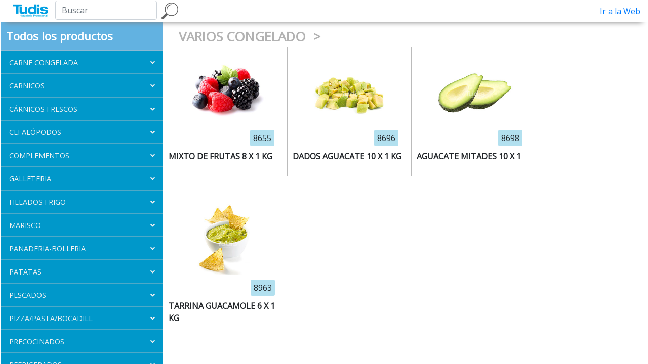

--- FILE ---
content_type: text/html; charset=utf-8
request_url: http://tudisburgos.es/ecommerce/Showroom/p/1/15/950
body_size: 72118
content:


<!DOCTYPE html>
<html>
<head>
    <meta charset="utf-8" />
    <meta name="viewport" content="width=device-width, initial-scale=1.0">
    <title>Showroom</title>
    <link href='https://fonts.googleapis.com/css?family=Open+Sans' rel='stylesheet' type='text/css'>

    <link rel="stylesheet" href="https://use.fontawesome.com/releases/v5.2.0/css/all.css">
    <link href="/ecommerce/Content/css?v=Z1OXKRR1OeWt2wJVsnr-5RVGtZNGhlU0ItbFHjrFe-g1" rel="stylesheet"/>

    

    <script type="text/javascript" src="https://ajax.googleapis.com/ajax/libs/jquery/3.4.0/jquery.min.js"></script>
    <script type="text/javascript" src="https://code.jquery.com/ui/1.12.1/jquery-ui.js"></script>
    <script type="text/javascript" src="https://cdnjs.cloudflare.com/ajax/libs/popper.js/1.12.9/umd/popper.min.js"></script>
    <script type="text/javascript" src="https://stackpath.bootstrapcdn.com/bootstrap/4.3.1/js/bootstrap.bundle.min.js"></script>

    
    
    <script src="//cdnjs.cloudflare.com/ajax/libs/modernizr/2.8.2/modernizr.min.js"></script>

    

    <script type="text/javascript">

        function addResizeEvent(func) {
            var oldResize = window.onresize;
            window.onresize = function () {
                func();
                if (typeof oldResize === 'function') {
                    oldResize();
                }
            };
        }

        function addLoadEvent(func) {
            var oldLoad = window.onload;
            window.onload = function () {
                func();
                if (typeof oldLoad === 'function') {
                    oldLoad();
                }
            };
        }
    </script>


</head>
<body>

    <style type="text/css">
        .cart_button {
            padding: 10px 15px;
        }

        .cart_button_small {
            padding: 5px 10px;
        }

        #btScrollToTop {
            display: none;
            position: fixed;
            bottom: 20px;
            right: 30px;
            z-index: 99;
            font-size: 18px;
            border: none;
            outline: none;
            cursor: pointer;
            box-shadow: 0px 0px 10px #FFF;
            width: 2.25em;
        }

        #btGlobalBack {
            display: none;
            position: fixed;
            bottom: 20px;
            right: 80px;
            z-index: 98;
            font-size: 18px;
            border: none;
            outline: none;
            cursor: pointer;
            box-shadow: 0px 0px 10px #FFF;
            width: 2.25em;
        }
    </style>

        <style type="text/css">

            #the_cats {
                background: #62b2e1;
            }

            .is_blue {
                color: #0098ca;
            }

            .is_blue_01 {
                color: rgba(0, 152, 202, 0.1);
            }

            .is_blue_back_03 {
                background-color: rgba(0, 152, 202, 0.3);
            }

            .is_blue_08 {
                color: #0098ca;
            }

                .is_blue_08:hover {
                    color: #006F94;
                    transition: all .2s ease-in;
                }

            .is_blue_back {
                background-color: #0098ca;
                color: white !important;
            }

                .is_blue_back:hover {
                    background-color: #006F94;
                    color: white !important;
                    transition: all .2s ease-in;
                }

            .is_blue_bottom {
                border-bottom-color: #0098ca;
            }

            .tooltip-ts .tooltiptext-ts {
                background-color: #0098ca;
            }

                .tooltip-ts .tooltiptext-ts::after {
                    border-color: transparent transparent #0098ca transparent;
                }

            .radio-toolbar input[type="radio"]:checked + label {
                background-color: #0098ca;
                color: white;
            }

            .radio-toolbar label.active {
                background-color: #0098ca;
                color: white;
            }

            /*IGNITE BG*/
            .ui-widget-header.ui-state-default {
                background-color: #0098ca !important;
            }

            /*IGNITE BG HOVER*/
            .ui-widget-header.ui-state-hover {
                background-color: #006F94 !important;
                transition: all .2s ease-in;
            }

            .ui-widget-header {
                background-color: #0098ca !important;
            }

            .ui-state-hover {
                background-color: #03C0FF !important;
                transition: all .2s ease-in;
            }

            .subcategory {
                background-color: #62b2e1 !important;
            }

            #category_list {
                background-color: #0098ca !important;
            }

            .category_title {
                background-color: #62b2e1 !important;
            }
        </style>

    <script src="/ecommerce/bundles/bootstrap?v=BFVH0e3kKoyN-JeEsYzWXS1Ls_KHBEY4qZPfN0psyZI1"></script>


    <div id="main_container" class="container body-content">


<style type="text/css">
    @media screen and (max-width: 761px) {
        #tudis_menu_left,
        #tudis_menu_center,
        #tudis_menu_right {
            display: block !important;
            width: 100% !important;
            text-align: center !important;
        }
    }

    ul, ol {
        list-style: none;
    }

    #container_menu {
        background: white;
        text-align: center;
        /*box-shadow: gray 0px 0px 11px 1px;*/
        box-shadow: gray 0px 12px 11px -11px;
        margin-bottom: 10px;
        z-index: 2;
        position: relative;
    }

    #div_titulo {
        font-size: 32px;
        padding: 0px;
        text-align: center;
        font-weight: bold;
        color: rgba(0, 0, 0, 0.5);
        display: inline;
        margin: auto;
    }

    #div_menu {
        text-align: right;
        padding: 0px;
    }

    .myIcons {
        max-width: 43px;
        margin-left: 5px;
        margin-right: 5px;
        padding: 5px;
    }

    .myIcons2 {
        max-width: 80px;
        max-height: 35px;
        margin-left: 5px;
        margin-right: 5px;
        padding: 0px;
    }

    .menu_img {
        display: inline-block;
        vertical-align: middle;
        height: 2.5em;
        width: 2.5em;
        padding: 0 1em;
        background-position: center;
        background-repeat: no-repeat;
        background-size: contain;
    }

    #l_login_name {
    }

    a:hover {
        text-decoration: none !important;
    }

    #main_menu {
        /*Barra Lateral*/
        display: block;
        text-align: right;
        padding: 0px;
    }

        #main_menu li {
            /*Barra Lateral*/
            display: inline-block;
            text-align: center;
        }

            #main_menu li a {
                /*Barra Lateral*/
                display: block;
                color: rgba(0, 0, 0, 0.8);
                font-size: medium;
                font-weight: bold;
                padding-top: 0px;
                padding-left: 15px;
                padding-bottom: 0px;
                padding-right: 15px;
                text-decoration: none;
                border-radius: 3px;
            }

                #main_menu li a:hover {
                    background-color: white;
                    color: white;
                }

    .menu_desplegable li ul {
        position: absolute;
        min-width: 140px;
        border: 3px;
    }

    .menu_desplegable li:hover > ul {
        display: block;
        /*border: 3px;*/
    }

    .menu_desplegable li ul li {
        display: block !important;
        margin: 6px;
        width: 200px !important;
    }

    .menu_acoplable {
        display: none;
        background-color: white;
        margin-top: 1px !important;
        border: 1px solid gray !important;
        border-radius: 3px !important;
        padding: 0px;
        z-index: 1;
        /* width: 98px; */
    }

        .menu_acoplable li a {
            display: block;
            background-color: rgba(170, 166, 165, 1) !important;
            color: rgba(240, 240, 240, 1) !important;
            font-size: medium;
            font-weight: bold;
            text-decoration: none;
            padding-bottom: 3px !important;
            padding-top: 3px !important;
        }

            .menu_acoplable li a:hover {
                color: white !important;
                font-size: medium;
                font-weight: bold;
                text-decoration: none;
                padding-bottom: 3px;
                padding-top: 3px;
                /* padding: 15px; */
                /* height: 28px; */
                /* vertical-align: middle; */
            }

    .tp .tptext {
        visibility: hidden;
        width: 120px;
        background-color: rgba(0, 0, 0, 0.7);
        color: #fff;
        text-align: center;
        padding: 5px 0;
        border-radius: 6px;
        /* Position the tooltip text - see examples below! */
        position: absolute;
        z-index: 1;
        top: 100%;
        /*left: 50%;*/
        margin-left: -60px;
    }

    /* Show the tooltip text when you mouse over the tooltip container */
    .tp:hover .tptext {
        visibility: visible;
    }

    ul.ui-autocomplete {
        width: 600px;
        background: white;
        z-index: 3;
        border-width: 1px 1px 0 1px;
        border-style: solid;
        border-color: #DDD;
        padding: 0 !important;
    }

        ul.ui-autocomplete > li {
            border-bottom: 1px solid #DDD;
            padding: 10px 20px 10px 20px;
        }

            ul.ui-autocomplete > li img {
                max-height: 150px;
                max-width: 150px;
            }

    .ui-helper-hidden-accessible {
        display: none;
    }

    @media (max-width: 1400px) and (min-width: 768px) {
        #dd_menu {
            display: inline-block !important;
        }

        #fixed_menu {
            display: none !important;
        }
    }

    @media (max-width: 1200px) and (min-width: 768px) {
        #search_input {
            max-width: 175px;
        }
    }

    @media (max-width: 1000px) and (min-width: 768px) {
        ul.ui-autocomplete {
            width: auto;
        }
    }

    @media (max-width: 767px) {
        #menu_col_1 {
            text-align: center !important;
            margin-top: 10px !important;
        }

        #menu_col_2 {
            text-align: center !important;
        }

        #dd_menu {
            display: inline-block !important;
        }

        #fixed_menu {
            display: none !important;
        }
    }
</style>

<script type="text/javascript">

    var IsSmallSize = false;

    function show_menu(isOpen, num) {
        var cl_desplegable = '';
        var cl_menuItem = '';

        if (num == 0) {
            cl_desplegable = 'dd_general';
            cl_menuItem = 'mi_general';
        }
        else if (num == 1) {
            cl_desplegable = 'dd_cart';
            cl_menuItem = 'mi_cart';
        }

        var desplegable = document.getElementById(cl_desplegable);
        var menuItem = document.getElementById(cl_menuItem);
        desplegable.style.display = isOpen == 1 ? 'block' : 'none';

        //if (IsSmallSize) {
        //    desplegable.style.left = 0;
        //    return;
        //}
        var l = menuItem.getBoundingClientRect().left
            + (menuItem.offsetWidth / 2)
            - (desplegable.offsetWidth / 2);
        if (l < 0) l = 0;
        desplegable.style.left = l + "px";
    }

</script>


<div id="container_menu">
        <div class="row ml-0 mr-0">
            <div id="menu_col_1" class="col-lg-4 col-md-5 col-sm-12 ml-0 mt-auto mb-auto text-left">
                    <div id="div_home" class="d-inline-block">
                        <a id="a_home" href="https://tudisburgos.es/">
                            <img id="img_home" src="/ecommerce/Images/minilogo.jpg" title="Ir a la Web" class="myIcons2" />
                        </a>
                    </div>


                <form action="/ecommerce/Showroom/s/ph/1" class="d-inline-block" method="post" name="searchForm">                    <div id="div_search_input" class="d-inline-block">
                        <input id="search_input" name="value" type="text" placeholder="Buscar" class="form-control" />
                    </div>
                    <div id="div_search_button" class="d-inline-block">
                        <img id="img_search" src="/ecommerce/Images/001_busqueda.png" title="Buscar" class="myIcons" style="margin: 0; cursor: pointer;"
                             onmouseover="this.src='/ecommerce/Images/Hover/001_busqueda.png'" onmouseout="this.src='/ecommerce/Images/001_busqueda.png'"
                             onclick="document.searchForm.submit();" />
                    </div>
</form>                
                
            </div>
            <div id="menu_col_2" class="col-ld-6 col-md-7 col-sm-12 text-right ml-auto mt-auto mb-auto">

                    <div id="si_showroom_back" tyle="display: inline;">
                        <a id="a_showroom_back" href="https://tudisburgos.es/">
                            Ir a la Web
                        </a>
                    </div>

            </div>
        </div>
</div>        

<meta name="viewport" content="width=device-width, initial-scale=1.0">

<style type="text/css">
    #mi_store {
        background-color: #0098ca !important;
    }

        #mi_store a {
            color: white !important;
        }

    .contain {
        margin: auto;
        width: 100%;
        display: inline-block;
        max-width: 993px;
    }

    .modal-dialog {
        position: initial !important;
    }

    .modal-title {
        font-weight: bold;
        color: white;
        font-size: 2.5em;
        padding: 5px;
        background-color: #101050;
    }

    .modal-footer > div {
        margin: auto;
    }

    .ihead {
        font-weight: bold;
        color: white;
        background-color: #303070;
        margin-top: 8px;
        margin-bottom: 8px;
        padding: 5px;
    }

    .popup_data {
        padding-left: 5px;
    }

    .popup_related {
        text-align: center;
    }

    .popup_related_product {
        display: inline-block;
        text-align: center;
        width: 150px;
        height: 150px;
    }

    .popup_rp_img {
        max-width: 120px;
        max-height: 120px;
    }

    #popup_img_div {
        padding: 10px;
    }

    #popup_img {
        max-width: 500px;
        max-height: 300px;
        width: auto;
        height: auto;
        display: block;
        margin: auto;
    }

    #popup_cart {
        text-decoration: none;
    }

        #popup_cart:hover {
            text-decoration: none;
        }

    #the_content {
        text-align: left !important;
    }

    .product_code_div {
        text-align: right;
        padding-right: 20px;
    }

    .product_code {
        padding: 4px 6px;
        border-radius: 3px;
    }

    .product_add {
        height: 2.5em;
        line-height: 2.5em;
        padding: 0 10px;
        border-radius: 3px;
    }

        .product_add:hover {
            cursor: pointer;
        }

    #col_cats {
        display: block;
        /*width: 300px;*/
        vertical-align: top;
    }

    #col_prods {
        display: table-cell;
        width: auto;
        vertical-align: top;
    }

    .product_qte {
        max-width: 5em;
        display: inline-block;
    }

    #products_wrap.flexbox {
        display: -webkit-box; /* OLD - iOS 6-, Safari 3.1-6 */
        display: -moz-box; /* OLD - Firefox 19- (buggy but mostly works) */
        display: -ms-flexbox; /* TWEENER - IE 10 */
        display: -webkit-flex; /* NEW - Chrome */
        display: flex; /* NEW, Spec - Opera 12.1, Firefox 20+ */
        flex-wrap: wrap;
    }

    .product_promoted {
        position: absolute;
        top: 0;
        left: 0;
    }

        .product_promoted > img {
            max-height: 4em;
            max-width: 4em;
        }

    .prod_square {
        width: 41px;
        height: 41px;
        border-radius: 5px;
        line-height: 40px;
        font-weight: bold;
        text-align: center;
        display: inline-block;
    }

        .prod_square label,
        .prod_square a {
            display: block;
            text-decoration: none;
            color: white;
        }

        .prod_square img {
            max-height: 2.25em;
            max-width: 2.25em;
            margin: auto;
        }
</style>

<div id="main_container">
    <div id="the_content">
        <table id="table_content">
            <tr>
                <td id="col_cats">


<script type="text/javascript">

    var isOpen = 1;

    function toggle_menu() {
        if (isOpen == 0) open_menu(true);
        else open_menu(false);
    }

    function open_menu(open) {

        isOpen = open;

        var menu = document.getElementById('category_list');
        menu.style.display = isOpen == 1 ? 'block' : 'none';
    }

    function show_toggler(show) {
        var bt = document.getElementById('the_cats_opener');
        bt.style.display = show == 1 ? 'inline-block' : 'none';
    }
</script>

<style type="text/css">
    .onclick-menu {
        position: relative;
        display: inline-block;
        width: 100%;
    }

    #the_cats_opener {
        font-size: 1.3em;
        font-weight: bold;
        display: none;
        background-color: rgba(0, 0, 0, 0.4);
        border: none;
        border-radius: 3px;
        max-height: 2em;
        /*max-width: 3.5em;*/
        padding: 5px;
        margin-left: 10px;
        color: white;
        /* position: absolute; */
        /* z-index: 2; */
        /* margin-top: -10px; */
        /* left: 0px; */
    }

        #the_cats_opener:hover {
            background-color: orange;
            cursor: pointer;
        }

    .flecha {
        text-decoration: none !important;
        color: rgba(255, 255, 255, 1);
    }

        .flecha:hover {
            text-decoration: none !important;
        }

    #category_container {
        padding-bottom: 10px;
        display: inline-block;
        width: 20em;
        vertical-align: top;
        margin-top: -10px;
        left: 0px;
        /* display: none; */
        /* position: absolute; */
        /* z-index: 1; */
    }

    .l_parent {
        display: block;
    }

    .category_parent {
        padding-left: 5px;
        font-size: 1.3em;
        font-weight: bold;
        color: rgba(0, 0, 0, 0.7);
        text-decoration: none;
        padding: 0.8em;
        padding-right: 0;
        display: block;
    }

        .category_parent:hover {
            color: rgba(0, 0, 0, 1);
            text-decoration: none;
        }

    .category_current {
        color: rgba(255,255,255,1);
        font-weight: bold;
    }

    .subcategory {
        padding-left: 15px !important;
        font-size: 0.8em !important;
        background-color: rgba(170, 166, 165, 1);
        border-bottom: 0px !important;
    }

        .subcategory a {
            color: rgba(255,255,255,1) !important;
        }

            .subcategory a:hover {
                color: rgba(255, 255, 255, 1) !important;
                font-weight: bold;
            }

    #category_list {
        list-style: none;
        padding: 0px;
        background-color: rgba(139, 138, 134, 1);
    }

        #category_list li {
            font-size: 0.9em;
            border-bottom: 2px;
            border-bottom-style: solid;
            border-bottom-color: rgba(198, 194, 193, 0.4);
            color: rgba(255, 255, 255, 1);
        }

            #category_list li a {
                color: rgba(240, 240, 240, 1);
            }

                #category_list li a:hover {
                    text-decoration: none;
                    font-weight: bold;
                    color: rgba(255, 255, 255, 1);
                }

    .category_title {
        font-size: 22px !important;
        text-align: left;
        font-weight: bold;
        background-color: rgba(170, 166, 165, 1);
        padding: 1em 0.2em;
        text-align: center;
    }

        .category_title a {
            color: white !important;
        }

    .cats_anchor {
        padding: 0.8em 0.8em 0.8em 1.2em;
        display: block;
    }

    .div_nom_cat {
        display: inline-block;
    }

    .div_flecha {
        display: inline-block;
        float: right;
        margin-right: 3px;
        font-weight: normal !important;
    }

    [data-toggle="collapse"] .fa:before {
        content: "\f106";
    }

    [data-toggle="collapse"].collapsed .fa:before {
        content: "\f107";
    }
</style>


<span id="the_cats_opener" onclick="toggle_menu()">Menú</span>
<div id="category_container">
    <div id="the_cats">

        <ul id="category_list" class="onclick-menu">

            












            <li class="category_title" style="text-align: left; padding: 0.5em;"><a id="Titulo_Category_List" style="cursor:default;">Todos los productos</a></li>

            

                    <li value="6" style="cursor: pointer">
                        <a class="cats_anchor collapsed" role="button"
                           data-toggle="collapse" data-target="#collapse_6"
                           aria-expanded="false" aria-controls="collapse_6">
                            <div class="div_nom_cat">CARNE CONGELADA     </div>
                            <div class="div_flecha"><i class="fa"></i></div>
                        </a>
                        <div id="collapse_6" class="collapse ">
                            <div class="card-body p-0">
                                <ul class="p-0">
                                        <li class="subcategory " value="350">
                                            <a class="cats_anchor" href="/ecommerce/Showroom/p/1/6/350"></a>
                                        </li>
                                        <li class="subcategory " value="360">
                                            <a class="cats_anchor" href="/ecommerce/Showroom/p/1/6/360"></a>
                                        </li>
                                        <li class="subcategory " value="365">
                                            <a class="cats_anchor" href="/ecommerce/Showroom/p/1/6/365"></a>
                                        </li>
                                        <li class="subcategory " value="370">
                                            <a class="cats_anchor" href="/ecommerce/Showroom/p/1/6/370"></a>
                                        </li>
                                        <li class="subcategory " value="375">
                                            <a class="cats_anchor" href="/ecommerce/Showroom/p/1/6/375"></a>
                                        </li>
                                        <li class="subcategory " value="380">
                                            <a class="cats_anchor" href="/ecommerce/Showroom/p/1/6/380"></a>
                                        </li>
                                        <li class="subcategory " value="385">
                                            <a class="cats_anchor" href="/ecommerce/Showroom/p/1/6/385"></a>
                                        </li>
                                        <li class="subcategory " value="390">
                                            <a class="cats_anchor" href="/ecommerce/Showroom/p/1/6/390"></a>
                                        </li>
                                        <li class="subcategory " value="395">
                                            <a class="cats_anchor" href="/ecommerce/Showroom/p/1/6/395"></a>
                                        </li>
                                        <li class="subcategory " value="400">
                                            <a class="cats_anchor" href="/ecommerce/Showroom/p/1/6/400"></a>
                                        </li>
                                        <li class="subcategory " value="405">
                                            <a class="cats_anchor" href="/ecommerce/Showroom/p/1/6/405"></a>
                                        </li>
                                </ul>

                                
                            </div>

                        </div>
                    </li>
                    <li value="17" style="cursor: pointer">
                        <a class="cats_anchor collapsed" role="button"
                           data-toggle="collapse" data-target="#collapse_17"
                           aria-expanded="false" aria-controls="collapse_17">
                            <div class="div_nom_cat">CARNICOS            </div>
                            <div class="div_flecha"><i class="fa"></i></div>
                        </a>
                        <div id="collapse_17" class="collapse ">
                            <div class="card-body p-0">
                                <ul class="p-0">
                                </ul>

                                
                            </div>

                        </div>
                    </li>
                    <li value="5" style="cursor: pointer">
                        <a class="cats_anchor collapsed" role="button"
                           data-toggle="collapse" data-target="#collapse_5"
                           aria-expanded="false" aria-controls="collapse_5">
                            <div class="div_nom_cat">C&#193;RNICOS FRESCOS    </div>
                            <div class="div_flecha"><i class="fa"></i></div>
                        </a>
                        <div id="collapse_5" class="collapse ">
                            <div class="card-body p-0">
                                <ul class="p-0">
                                        <li class="subcategory " value="300">
                                            <a class="cats_anchor" href="/ecommerce/Showroom/p/1/5/300"></a>
                                        </li>
                                        <li class="subcategory " value="305">
                                            <a class="cats_anchor" href="/ecommerce/Showroom/p/1/5/305"></a>
                                        </li>
                                        <li class="subcategory " value="310">
                                            <a class="cats_anchor" href="/ecommerce/Showroom/p/1/5/310"></a>
                                        </li>
                                        <li class="subcategory " value="320">
                                            <a class="cats_anchor" href="/ecommerce/Showroom/p/1/5/320"></a>
                                        </li>
                                </ul>

                                
                            </div>

                        </div>
                    </li>
                    <li value="2" style="cursor: pointer">
                        <a class="cats_anchor collapsed" role="button"
                           data-toggle="collapse" data-target="#collapse_2"
                           aria-expanded="false" aria-controls="collapse_2">
                            <div class="div_nom_cat">CEFAL&#211;PODOS         </div>
                            <div class="div_flecha"><i class="fa"></i></div>
                        </a>
                        <div id="collapse_2" class="collapse ">
                            <div class="card-body p-0">
                                <ul class="p-0">
                                        <li class="subcategory " value="150">
                                            <a class="cats_anchor" href="/ecommerce/Showroom/p/1/2/150"></a>
                                        </li>
                                        <li class="subcategory " value="155">
                                            <a class="cats_anchor" href="/ecommerce/Showroom/p/1/2/155"></a>
                                        </li>
                                        <li class="subcategory " value="160">
                                            <a class="cats_anchor" href="/ecommerce/Showroom/p/1/2/160"></a>
                                        </li>
                                        <li class="subcategory " value="165">
                                            <a class="cats_anchor" href="/ecommerce/Showroom/p/1/2/165"></a>
                                        </li>
                                </ul>

                                
                            </div>

                        </div>
                    </li>
                    <li value="19" style="cursor: pointer">
                        <a class="cats_anchor collapsed" role="button"
                           data-toggle="collapse" data-target="#collapse_19"
                           aria-expanded="false" aria-controls="collapse_19">
                            <div class="div_nom_cat">COMPLEMENTOS        </div>
                            <div class="div_flecha"><i class="fa"></i></div>
                        </a>
                        <div id="collapse_19" class="collapse ">
                            <div class="card-body p-0">
                                <ul class="p-0">
                                </ul>

                                
                            </div>

                        </div>
                    </li>
                    <li value="16" style="cursor: pointer">
                        <a class="cats_anchor collapsed" role="button"
                           data-toggle="collapse" data-target="#collapse_16"
                           aria-expanded="false" aria-controls="collapse_16">
                            <div class="div_nom_cat">GALLETERIA          </div>
                            <div class="div_flecha"><i class="fa"></i></div>
                        </a>
                        <div id="collapse_16" class="collapse ">
                            <div class="card-body p-0">
                                <ul class="p-0">
                                </ul>

                                
                            </div>

                        </div>
                    </li>
                    <li value="12" style="cursor: pointer">
                        <a class="cats_anchor collapsed" role="button"
                           data-toggle="collapse" data-target="#collapse_12"
                           aria-expanded="false" aria-controls="collapse_12">
                            <div class="div_nom_cat">HELADOS FRIGO       </div>
                            <div class="div_flecha"><i class="fa"></i></div>
                        </a>
                        <div id="collapse_12" class="collapse ">
                            <div class="card-body p-0">
                                <ul class="p-0">
                                        <li class="subcategory " value="700">
                                            <a class="cats_anchor" href="/ecommerce/Showroom/p/1/12/700"></a>
                                        </li>
                                        <li class="subcategory " value="705">
                                            <a class="cats_anchor" href="/ecommerce/Showroom/p/1/12/705"></a>
                                        </li>
                                        <li class="subcategory " value="710">
                                            <a class="cats_anchor" href="/ecommerce/Showroom/p/1/12/710"></a>
                                        </li>
                                        <li class="subcategory " value="715">
                                            <a class="cats_anchor" href="/ecommerce/Showroom/p/1/12/715"></a>
                                        </li>
                                        <li class="subcategory " value="720">
                                            <a class="cats_anchor" href="/ecommerce/Showroom/p/1/12/720"></a>
                                        </li>
                                        <li class="subcategory " value="725">
                                            <a class="cats_anchor" href="/ecommerce/Showroom/p/1/12/725"></a>
                                        </li>
                                        <li class="subcategory " value="730">
                                            <a class="cats_anchor" href="/ecommerce/Showroom/p/1/12/730"></a>
                                        </li>
                                        <li class="subcategory " value="735">
                                            <a class="cats_anchor" href="/ecommerce/Showroom/p/1/12/735"></a>
                                        </li>
                                        <li class="subcategory " value="740">
                                            <a class="cats_anchor" href="/ecommerce/Showroom/p/1/12/740"></a>
                                        </li>
                                        <li class="subcategory " value="745">
                                            <a class="cats_anchor" href="/ecommerce/Showroom/p/1/12/745"></a>
                                        </li>
                                        <li class="subcategory " value="750">
                                            <a class="cats_anchor" href="/ecommerce/Showroom/p/1/12/750"></a>
                                        </li>
                                        <li class="subcategory " value="755">
                                            <a class="cats_anchor" href="/ecommerce/Showroom/p/1/12/755"></a>
                                        </li>
                                        <li class="subcategory " value="761">
                                            <a class="cats_anchor" href="/ecommerce/Showroom/p/1/12/761"></a>
                                        </li>
                                </ul>

                                
                            </div>

                        </div>
                    </li>
                    <li value="3" style="cursor: pointer">
                        <a class="cats_anchor collapsed" role="button"
                           data-toggle="collapse" data-target="#collapse_3"
                           aria-expanded="false" aria-controls="collapse_3">
                            <div class="div_nom_cat">MARISCO             </div>
                            <div class="div_flecha"><i class="fa"></i></div>
                        </a>
                        <div id="collapse_3" class="collapse ">
                            <div class="card-body p-0">
                                <ul class="p-0">
                                        <li class="subcategory " value="200">
                                            <a class="cats_anchor" href="/ecommerce/Showroom/p/1/3/200"></a>
                                        </li>
                                        <li class="subcategory " value="205">
                                            <a class="cats_anchor" href="/ecommerce/Showroom/p/1/3/205"></a>
                                        </li>
                                        <li class="subcategory " value="210">
                                            <a class="cats_anchor" href="/ecommerce/Showroom/p/1/3/210"></a>
                                        </li>
                                        <li class="subcategory " value="215">
                                            <a class="cats_anchor" href="/ecommerce/Showroom/p/1/3/215"></a>
                                        </li>
                                        <li class="subcategory " value="220">
                                            <a class="cats_anchor" href="/ecommerce/Showroom/p/1/3/220"></a>
                                        </li>
                                </ul>

                                
                            </div>

                        </div>
                    </li>
                    <li value="10" style="cursor: pointer">
                        <a class="cats_anchor collapsed" role="button"
                           data-toggle="collapse" data-target="#collapse_10"
                           aria-expanded="false" aria-controls="collapse_10">
                            <div class="div_nom_cat">PANADERIA-BOLLERIA  </div>
                            <div class="div_flecha"><i class="fa"></i></div>
                        </a>
                        <div id="collapse_10" class="collapse ">
                            <div class="card-body p-0">
                                <ul class="p-0">
                                        <li class="subcategory " value="600">
                                            <a class="cats_anchor" href="/ecommerce/Showroom/p/1/10/600"></a>
                                        </li>
                                        <li class="subcategory " value="605">
                                            <a class="cats_anchor" href="/ecommerce/Showroom/p/1/10/605"></a>
                                        </li>
                                        <li class="subcategory " value="610">
                                            <a class="cats_anchor" href="/ecommerce/Showroom/p/1/10/610"></a>
                                        </li>
                                        <li class="subcategory " value="615">
                                            <a class="cats_anchor" href="/ecommerce/Showroom/p/1/10/615"></a>
                                        </li>
                                        <li class="subcategory " value="620">
                                            <a class="cats_anchor" href="/ecommerce/Showroom/p/1/10/620"></a>
                                        </li>
                                        <li class="subcategory " value="625">
                                            <a class="cats_anchor" href="/ecommerce/Showroom/p/1/10/625"></a>
                                        </li>
                                        <li class="subcategory " value="630">
                                            <a class="cats_anchor" href="/ecommerce/Showroom/p/1/10/630"></a>
                                        </li>
                                        <li class="subcategory " value="632">
                                            <a class="cats_anchor" href="/ecommerce/Showroom/p/1/10/632"></a>
                                        </li>
                                        <li class="subcategory " value="635">
                                            <a class="cats_anchor" href="/ecommerce/Showroom/p/1/10/635"></a>
                                        </li>
                                        <li class="subcategory " value="638">
                                            <a class="cats_anchor" href="/ecommerce/Showroom/p/1/10/638"></a>
                                        </li>
                                        <li class="subcategory " value="640">
                                            <a class="cats_anchor" href="/ecommerce/Showroom/p/1/10/640"></a>
                                        </li>
                                        <li class="subcategory " value="645">
                                            <a class="cats_anchor" href="/ecommerce/Showroom/p/1/10/645"></a>
                                        </li>
                                </ul>

                                
                            </div>

                        </div>
                    </li>
                    <li value="8" style="cursor: pointer">
                        <a class="cats_anchor collapsed" role="button"
                           data-toggle="collapse" data-target="#collapse_8"
                           aria-expanded="false" aria-controls="collapse_8">
                            <div class="div_nom_cat">PATATAS             </div>
                            <div class="div_flecha"><i class="fa"></i></div>
                        </a>
                        <div id="collapse_8" class="collapse ">
                            <div class="card-body p-0">
                                <ul class="p-0">
                                        <li class="subcategory " value="500">
                                            <a class="cats_anchor" href="/ecommerce/Showroom/p/1/8/500"></a>
                                        </li>
                                </ul>

                                
                            </div>

                        </div>
                    </li>
                    <li value="4" style="cursor: pointer">
                        <a class="cats_anchor collapsed" role="button"
                           data-toggle="collapse" data-target="#collapse_4"
                           aria-expanded="false" aria-controls="collapse_4">
                            <div class="div_nom_cat">PESCADOS            </div>
                            <div class="div_flecha"><i class="fa"></i></div>
                        </a>
                        <div id="collapse_4" class="collapse ">
                            <div class="card-body p-0">
                                <ul class="p-0">
                                        <li class="subcategory " value="250">
                                            <a class="cats_anchor" href="/ecommerce/Showroom/p/1/4/250"></a>
                                        </li>
                                        <li class="subcategory " value="255">
                                            <a class="cats_anchor" href="/ecommerce/Showroom/p/1/4/255"></a>
                                        </li>
                                        <li class="subcategory " value="260">
                                            <a class="cats_anchor" href="/ecommerce/Showroom/p/1/4/260"></a>
                                        </li>
                                        <li class="subcategory " value="265">
                                            <a class="cats_anchor" href="/ecommerce/Showroom/p/1/4/265"></a>
                                        </li>
                                        <li class="subcategory " value="270">
                                            <a class="cats_anchor" href="/ecommerce/Showroom/p/1/4/270"></a>
                                        </li>
                                        <li class="subcategory " value="275">
                                            <a class="cats_anchor" href="/ecommerce/Showroom/p/1/4/275"></a>
                                        </li>
                                </ul>

                                
                            </div>

                        </div>
                    </li>
                    <li value="9" style="cursor: pointer">
                        <a class="cats_anchor collapsed" role="button"
                           data-toggle="collapse" data-target="#collapse_9"
                           aria-expanded="false" aria-controls="collapse_9">
                            <div class="div_nom_cat">PIZZA/PASTA/BOCADILL</div>
                            <div class="div_flecha"><i class="fa"></i></div>
                        </a>
                        <div id="collapse_9" class="collapse ">
                            <div class="card-body p-0">
                                <ul class="p-0">
                                        <li class="subcategory " value="550">
                                            <a class="cats_anchor" href="/ecommerce/Showroom/p/1/9/550"></a>
                                        </li>
                                        <li class="subcategory " value="779">
                                            <a class="cats_anchor" href="/ecommerce/Showroom/p/1/9/779"></a>
                                        </li>
                                </ul>

                                
                            </div>

                        </div>
                    </li>
                    <li value="1" style="cursor: pointer">
                        <a class="cats_anchor collapsed" role="button"
                           data-toggle="collapse" data-target="#collapse_1"
                           aria-expanded="false" aria-controls="collapse_1">
                            <div class="div_nom_cat">PRECOCINADOS        </div>
                            <div class="div_flecha"><i class="fa"></i></div>
                        </a>
                        <div id="collapse_1" class="collapse ">
                            <div class="card-body p-0">
                                <ul class="p-0">
                                        <li class="subcategory " value="100">
                                            <a class="cats_anchor" href="/ecommerce/Showroom/p/1/1/100"></a>
                                        </li>
                                        <li class="subcategory " value="105">
                                            <a class="cats_anchor" href="/ecommerce/Showroom/p/1/1/105"></a>
                                        </li>
                                        <li class="subcategory " value="110">
                                            <a class="cats_anchor" href="/ecommerce/Showroom/p/1/1/110"></a>
                                        </li>
                                        <li class="subcategory " value="115">
                                            <a class="cats_anchor" href="/ecommerce/Showroom/p/1/1/115"></a>
                                        </li>
                                        <li class="subcategory " value="120">
                                            <a class="cats_anchor" href="/ecommerce/Showroom/p/1/1/120"></a>
                                        </li>
                                        <li class="subcategory " value="125">
                                            <a class="cats_anchor" href="/ecommerce/Showroom/p/1/1/125"></a>
                                        </li>
                                        <li class="subcategory " value="130">
                                            <a class="cats_anchor" href="/ecommerce/Showroom/p/1/1/130"></a>
                                        </li>
                                </ul>

                                
                            </div>

                        </div>
                    </li>
                    <li value="13" style="cursor: pointer">
                        <a class="cats_anchor collapsed" role="button"
                           data-toggle="collapse" data-target="#collapse_13"
                           aria-expanded="false" aria-controls="collapse_13">
                            <div class="div_nom_cat">REFRIGERADOS        </div>
                            <div class="div_flecha"><i class="fa"></i></div>
                        </a>
                        <div id="collapse_13" class="collapse ">
                            <div class="card-body p-0">
                                <ul class="p-0">
                                        <li class="subcategory " value="800">
                                            <a class="cats_anchor" href="/ecommerce/Showroom/p/1/13/800"></a>
                                        </li>
                                        <li class="subcategory " value="805">
                                            <a class="cats_anchor" href="/ecommerce/Showroom/p/1/13/805"></a>
                                        </li>
                                        <li class="subcategory " value="815">
                                            <a class="cats_anchor" href="/ecommerce/Showroom/p/1/13/815"></a>
                                        </li>
                                        <li class="subcategory " value="820">
                                            <a class="cats_anchor" href="/ecommerce/Showroom/p/1/13/820"></a>
                                        </li>
                                        <li class="subcategory " value="825">
                                            <a class="cats_anchor" href="/ecommerce/Showroom/p/1/13/825"></a>
                                        </li>
                                        <li class="subcategory " value="830">
                                            <a class="cats_anchor" href="/ecommerce/Showroom/p/1/13/830"></a>
                                        </li>
                                        <li class="subcategory " value="831">
                                            <a class="cats_anchor" href="/ecommerce/Showroom/p/1/13/831"></a>
                                        </li>
                                        <li class="subcategory " value="832">
                                            <a class="cats_anchor" href="/ecommerce/Showroom/p/1/13/832"></a>
                                        </li>
                                </ul>

                                
                            </div>

                        </div>
                    </li>
                    <li value="11" style="cursor: pointer">
                        <a class="cats_anchor collapsed" role="button"
                           data-toggle="collapse" data-target="#collapse_11"
                           aria-expanded="false" aria-controls="collapse_11">
                            <div class="div_nom_cat">REPOSTERIA-POSTRES  </div>
                            <div class="div_flecha"><i class="fa"></i></div>
                        </a>
                        <div id="collapse_11" class="collapse ">
                            <div class="card-body p-0">
                                <ul class="p-0">
                                        <li class="subcategory " value="650">
                                            <a class="cats_anchor" href="/ecommerce/Showroom/p/1/11/650"></a>
                                        </li>
                                        <li class="subcategory " value="655">
                                            <a class="cats_anchor" href="/ecommerce/Showroom/p/1/11/655"></a>
                                        </li>
                                        <li class="subcategory " value="660">
                                            <a class="cats_anchor" href="/ecommerce/Showroom/p/1/11/660"></a>
                                        </li>
                                </ul>

                                
                            </div>

                        </div>
                    </li>
                    <li value="14" style="cursor: pointer">
                        <a class="cats_anchor collapsed" role="button"
                           data-toggle="collapse" data-target="#collapse_14"
                           aria-expanded="false" aria-controls="collapse_14">
                            <div class="div_nom_cat">TEMPERATURA AMBIENTE</div>
                            <div class="div_flecha"><i class="fa"></i></div>
                        </a>
                        <div id="collapse_14" class="collapse ">
                            <div class="card-body p-0">
                                <ul class="p-0">
                                        <li class="subcategory " value="850">
                                            <a class="cats_anchor" href="/ecommerce/Showroom/p/1/14/850"></a>
                                        </li>
                                        <li class="subcategory " value="855">
                                            <a class="cats_anchor" href="/ecommerce/Showroom/p/1/14/855"></a>
                                        </li>
                                        <li class="subcategory " value="860">
                                            <a class="cats_anchor" href="/ecommerce/Showroom/p/1/14/860"></a>
                                        </li>
                                        <li class="subcategory " value="865">
                                            <a class="cats_anchor" href="/ecommerce/Showroom/p/1/14/865"></a>
                                        </li>
                                        <li class="subcategory " value="870">
                                            <a class="cats_anchor" href="/ecommerce/Showroom/p/1/14/870"></a>
                                        </li>
                                        <li class="subcategory " value="875">
                                            <a class="cats_anchor" href="/ecommerce/Showroom/p/1/14/875"></a>
                                        </li>
                                        <li class="subcategory " value="880">
                                            <a class="cats_anchor" href="/ecommerce/Showroom/p/1/14/880"></a>
                                        </li>
                                        <li class="subcategory " value="885">
                                            <a class="cats_anchor" href="/ecommerce/Showroom/p/1/14/885"></a>
                                        </li>
                                        <li class="subcategory " value="890">
                                            <a class="cats_anchor" href="/ecommerce/Showroom/p/1/14/890"></a>
                                        </li>
                                        <li class="subcategory " value="895">
                                            <a class="cats_anchor" href="/ecommerce/Showroom/p/1/14/895"></a>
                                        </li>
                                        <li class="subcategory " value="900">
                                            <a class="cats_anchor" href="/ecommerce/Showroom/p/1/14/900"></a>
                                        </li>
                                        <li class="subcategory " value="905">
                                            <a class="cats_anchor" href="/ecommerce/Showroom/p/1/14/905"></a>
                                        </li>
                                        <li class="subcategory " value="910">
                                            <a class="cats_anchor" href="/ecommerce/Showroom/p/1/14/910"></a>
                                        </li>
                                        <li class="subcategory " value="915">
                                            <a class="cats_anchor" href="/ecommerce/Showroom/p/1/14/915"></a>
                                        </li>
                                        <li class="subcategory " value="917">
                                            <a class="cats_anchor" href="/ecommerce/Showroom/p/1/14/917"></a>
                                        </li>
                                        <li class="subcategory " value="921">
                                            <a class="cats_anchor" href="/ecommerce/Showroom/p/1/14/921"></a>
                                        </li>
                                        <li class="subcategory " value="922">
                                            <a class="cats_anchor" href="/ecommerce/Showroom/p/1/14/922"></a>
                                        </li>
                                        <li class="subcategory " value="923">
                                            <a class="cats_anchor" href="/ecommerce/Showroom/p/1/14/923"></a>
                                        </li>
                                        <li class="subcategory " value="925">
                                            <a class="cats_anchor" href="/ecommerce/Showroom/p/1/14/925"></a>
                                        </li>
                                        <li class="subcategory " value="926">
                                            <a class="cats_anchor" href="/ecommerce/Showroom/p/1/14/926"></a>
                                        </li>
                                </ul>

                                
                            </div>

                        </div>
                    </li>
                    <li value="99" style="cursor: pointer">
                        <a class="cats_anchor collapsed" role="button"
                           data-toggle="collapse" data-target="#collapse_99"
                           aria-expanded="false" aria-controls="collapse_99">
                            <div class="div_nom_cat">Varios</div>
                            <div class="div_flecha"><i class="fa"></i></div>
                        </a>
                        <div id="collapse_99" class="collapse ">
                            <div class="card-body p-0">
                                <ul class="p-0">
                                </ul>

                                
                            </div>

                        </div>
                    </li>
                    <li value="15" style="cursor: pointer">
                        <a class="cats_anchor category_current" role="button"
                           data-toggle="collapse" data-target="#collapse_15"
                           aria-expanded="false" aria-controls="collapse_15">
                            <div class="div_nom_cat">VARIOS CONGELADO    </div>
                            <div class="div_flecha"><i class="fa"></i></div>
                        </a>
                        <div id="collapse_15" class="collapse show">
                            <div class="card-body p-0">
                                <ul class="p-0">
                                        <li class="subcategory category_current" value="950">
                                            <a class="cats_anchor" href="/ecommerce/Showroom/p/1/15/950"></a>
                                        </li>
                                        <li class="subcategory " value="955">
                                            <a class="cats_anchor" href="/ecommerce/Showroom/p/1/15/955"></a>
                                        </li>
                                </ul>

                                
                            </div>

                        </div>
                    </li>
                    <li value="7" style="cursor: pointer">
                        <a class="cats_anchor collapsed" role="button"
                           data-toggle="collapse" data-target="#collapse_7"
                           aria-expanded="false" aria-controls="collapse_7">
                            <div class="div_nom_cat">VERDURAS            </div>
                            <div class="div_flecha"><i class="fa"></i></div>
                        </a>
                        <div id="collapse_7" class="collapse ">
                            <div class="card-body p-0">
                                <ul class="p-0">
                                        <li class="subcategory " value="450">
                                            <a class="cats_anchor" href="/ecommerce/Showroom/p/1/7/450"></a>
                                        </li>
                                        <li class="subcategory " value="455">
                                            <a class="cats_anchor" href="/ecommerce/Showroom/p/1/7/455"></a>
                                        </li>
                                        <li class="subcategory " value="460">
                                            <a class="cats_anchor" href="/ecommerce/Showroom/p/1/7/460"></a>
                                        </li>
                                        <li class="subcategory " value="465">
                                            <a class="cats_anchor" href="/ecommerce/Showroom/p/1/7/465"></a>
                                        </li>
                                        <li class="subcategory " value="470">
                                            <a class="cats_anchor" href="/ecommerce/Showroom/p/1/7/470"></a>
                                        </li>
                                </ul>

                                
                            </div>

                        </div>
                    </li>
        </ul>
    </div>
</div>

                </td>
                <td id="col_prods">
                    <div class="contain">

<script type="text/javascript">
    var caption = document.getElementById('div_titulo');
    function change_caption(a) {
        alert(a);
    }
</script>

<div id="category_info">
            <a href="/ecommerce/Showroom/p/1/15">VARIOS CONGELADO    </a>
            <script type="text/javascript"></script>
            <span id="cat_info_arrow">&gt;</span>
                <a href="/ecommerce/Showroom/p/1/15/950"></a>

</div>

<style type="text/css">
    #category_info {
        text-align: left;
        padding-left: 30px;
        font-size: 1.6em;
        word-break: break-all;
    }

        #category_info a {
            /* text-decoration: none; */
            /* font-size: 1.6em; */
            /* color: rgba(0, 152, 202, 0.8); */
            /*font-size: 32px;*/
            font-weight: bold;
            color: rgba(0, 0, 0, 0.3);
        }

            #category_info a:hover {
                text-decoration: none;
                color: rgba(0, 152, 202, 1);
            }

    #cat_info_arrow {
        /* color: black; */
        /* font-size: 1.3em; */
        /*font-size: 24px;*/
        padding: 0 0.3em;
        font-weight: bold;
        color: rgba(0, 0, 0, 0.3);
    }

    #product {
        padding-top: 0px !important;
    }
</style>

                        

                                                    <div id="products_wrap" class="products_wrap_4 flexbox">
                                    <aside class="product-showroom product_950 position-relative">
                                        <div style="min-height: 160px; padding-top: 10px; padding-bottom: 10px; position: relative;">
                                            <img class="product_image" src="/ecommerce//img//8655.jpg" />
                                        </div>
                                        <div class="product_code_div">
                                            <label class="product_code is_blue_back_03">8655</label>
                                        </div>
                                        <p class="product_title">MIXTO DE FRUTAS 8 X 1 KG      </p>
                                    </aside>
                                    <aside class="product-showroom product_950 position-relative">
                                        <div style="min-height: 160px; padding-top: 10px; padding-bottom: 10px; position: relative;">
                                            <img class="product_image" src="/ecommerce//img//8696.jpg" />
                                        </div>
                                        <div class="product_code_div">
                                            <label class="product_code is_blue_back_03">8696</label>
                                        </div>
                                        <p class="product_title">DADOS AGUACATE 10 X 1 KG      </p>
                                    </aside>
                                    <aside class="product-showroom product_950 position-relative">
                                        <div style="min-height: 160px; padding-top: 10px; padding-bottom: 10px; position: relative;">
                                            <img class="product_image" src="/ecommerce//img//8698.jpg" />
                                        </div>
                                        <div class="product_code_div">
                                            <label class="product_code is_blue_back_03">8698</label>
                                        </div>
                                        <p class="product_title">AGUACATE MITADES 10 X 1      </p>
                                    </aside>
                                    <aside class="product-showroom product_950 position-relative">
                                        <div style="min-height: 160px; padding-top: 10px; padding-bottom: 10px; position: relative;">
                                            <img class="product_image" src="/ecommerce//img//8963.jpg" />
                                        </div>
                                        <div class="product_code_div">
                                            <label class="product_code is_blue_back_03">8963</label>
                                        </div>
                                        <p class="product_title">TARRINA GUACAMOLE 6 X 1 KG    </p>
                                    </aside>
                            </div>
                        

                    </div>
                </td>
            </tr>
        </table>
    </div>
</div>

<script type="text/javascript">

    var prods_sub = document.getElementById("products_wrap");

    var col_left = document.getElementById("col_cats");
    var col_right = document.getElementById("col_prods");
    var cats = document.getElementById("category_container");
    var the_cats = document.getElementById("the_cats");

        
    var _fBrowserIsMobile = 0;
        

    var tam = -1;
    var tam_p = 4;

    function Remodelado() {

        var w = window.innerWidth;
        var tam_actual;
        if (w < 834) tam_actual = 0;
        else tam_actual = 1;

        //if (_fBrowserIsMobile == 0) tam_actual = 1;

        //TAMAÑO PEQUEÑO
        if (tam != tam_actual) {
            if (tam_actual == 0) {
                open_menu(false);
                show_toggler(true);

                col_left.style.width = '100%';
                col_left.style.display = 'block';
                col_right.style.width = '100%';
                col_right.style.display = 'block';
                col_right.style.textAlign = 'center';

                cats.style.display = 'block';
                cats.style.width = 'auto';
                cats.style.marginTop = '1em';

                the_cats.style.overflowY = 'auto';
                the_cats.style.width = 'auto';
                the_cats.style.height = 'auto';
                the_cats.style.position = 'relative';
                the_cats.style.paddingTop = '0';
                the_cats.style.marginTop = '0';
            }
            else {
                open_menu(true);
                show_toggler(false);

                col_left.style.width = '';
                col_right.style.width = "auto";
                col_right.style.display = 'table-cell';
                col_right.style.textAlign = 'left';

                cats.style.display = 'inline-block';
                cats.style.width = '20em';
                cats.style.marginTop = '-10px';

                the_cats.style.overflowY = 'auto';
                the_cats.style.height = window.innerHeight + 'px';
                the_cats.style.position = 'fixed';
                the_cats.style.width = '20em';
                the_cats.style.paddingTop = '44px';
                the_cats.style.marginTop = '-44px';
                the_cats.style.overflowY = 'auto';
            }
        }
        tam = tam_actual;

        var _w = prods_sub.offsetWidth;
        if (_w >= 980) {
            prods_sub.className = prods_sub.className.replace('products_wrap_' + tam_p, 'products_wrap_4');
            tam_p = 4;
        }
        else if (_w >= 735) {
            prods_sub.className = prods_sub.className.replace('products_wrap_' + tam_p, 'products_wrap_3');
            tam_p = 3;
        }
        else if (_w >= 490) {
            prods_sub.className = prods_sub.className.replace('products_wrap_' + tam_p, 'products_wrap_2');
            tam_p = 2;
        }
        else if (_w >= 245) {
            prods_sub.className = prods_sub.className.replace('products_wrap_' + tam_p, 'products_wrap_1');
            tam_p = 1;
        }
        else {
            prods_sub.className = prods_sub.className.replace('products_wrap_' + tam_p, 'products_wrap_1');
            tam_p = 1;
        }
    }

    function MainLoad() {
        Remodelado();
    }

    Remodelado();
    window.onresize = Remodelado;
    window.onload = MainLoad;
</script>
    </div>

    

    <style type="text/css">
        html, body {
            height: 100%;
        }

        .wrapper {
            margin: 0 auto;
        }

        #main_container {
            /*Barra Lateral*/
            margin: 0px;
            padding: 0px;
            width: 100%;
            max-width: 100%;
        }

        #the_content {
            /*Barra Lateral*/
            display: inline-block;
            vertical-align: top;
            padding-right: 10px;
            /*width: 100%;*/
        }
    </style>

    <script>

        window.onscroll = function () { scrollFunction() };

        function scrollFunction() {
            if (document.body.scrollTop > 20 || document.documentElement.scrollTop > 20) {
                document.getElementById("btScrollToTop").style.display = "block";
                document.getElementById("btGlobalBack").style.display = "block";
            } else {
                document.getElementById("btScrollToTop").style.display = "none";
                document.getElementById("btGlobalBack").style.display = "none";
            }
        }

        function topFunction() {
            document.body.scrollTop = 0;
            document.documentElement.scrollTop = 0;
        }

        /**/</script>

    <button onclick="window.history.back()" id="btGlobalBack" class="btn cart_button is_blue_back fas fa-angle-left" style="font-weight: 900;" title="Atrás"></button>
    <button onclick="topFunction()" id="btScrollToTop" class="btn cart_button is_blue_back fas fa-angle-up" style="font-weight: 900;" title="Subir"></button>
</body>
</html>
